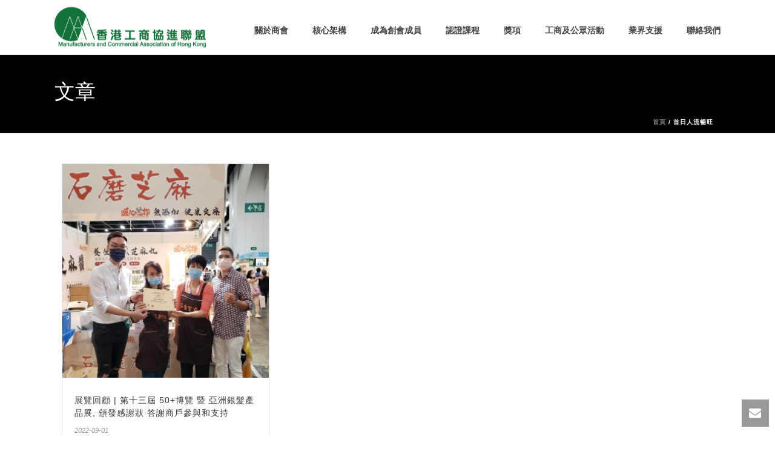

--- FILE ---
content_type: text/html; charset=UTF-8
request_url: https://mcahk.com/tag/%E9%A6%96%E6%97%A5%E4%BA%BA%E6%B5%81%E6%9A%A2%E6%97%BA/
body_size: 16474
content:
<!DOCTYPE html>
<html lang="zh-HK" >
<head>
		<meta charset="UTF-8" /><meta name="viewport" content="width=device-width, initial-scale=1.0, minimum-scale=1.0, maximum-scale=1.0, user-scalable=0" /><meta http-equiv="X-UA-Compatible" content="IE=edge,chrome=1" /><meta name="format-detection" content="telephone=no"><script type="text/javascript">var ajaxurl = "https://mcahk.com/wp-admin/admin-ajax.php";</script><meta name='robots' content='index, follow, max-image-preview:large, max-snippet:-1, max-video-preview:-1' />
	<style>img:is([sizes="auto" i], [sizes^="auto," i]) { contain-intrinsic-size: 3000px 1500px }</style>
	
<!-- Google Tag Manager for WordPress by gtm4wp.com -->
<script data-cfasync="false" data-pagespeed-no-defer>
	var gtm4wp_datalayer_name = "dataLayer";
	var dataLayer = dataLayer || [];
</script>
<!-- End Google Tag Manager for WordPress by gtm4wp.com -->
		<style id="critical-path-css" type="text/css">
			body,html{width:100%;height:100%;margin:0;padding:0}.page-preloader{top:0;left:0;z-index:999;position:fixed;height:100%;width:100%;text-align:center}.preloader-preview-area{animation-delay:-.2s;top:50%;-ms-transform:translateY(100%);transform:translateY(100%);margin-top:10px;max-height:calc(50% - 20px);opacity:1;width:100%;text-align:center;position:absolute}.preloader-logo{max-width:90%;top:50%;-ms-transform:translateY(-100%);transform:translateY(-100%);margin:-10px auto 0 auto;max-height:calc(50% - 20px);opacity:1;position:relative}.ball-pulse>div{width:15px;height:15px;border-radius:100%;margin:2px;animation-fill-mode:both;display:inline-block;animation:ball-pulse .75s infinite cubic-bezier(.2,.68,.18,1.08)}.ball-pulse>div:nth-child(1){animation-delay:-.36s}.ball-pulse>div:nth-child(2){animation-delay:-.24s}.ball-pulse>div:nth-child(3){animation-delay:-.12s}@keyframes ball-pulse{0%{transform:scale(1);opacity:1}45%{transform:scale(.1);opacity:.7}80%{transform:scale(1);opacity:1}}.ball-clip-rotate-pulse{position:relative;-ms-transform:translateY(-15px) translateX(-10px);transform:translateY(-15px) translateX(-10px);display:inline-block}.ball-clip-rotate-pulse>div{animation-fill-mode:both;position:absolute;top:0;left:0;border-radius:100%}.ball-clip-rotate-pulse>div:first-child{height:36px;width:36px;top:7px;left:-7px;animation:ball-clip-rotate-pulse-scale 1s 0s cubic-bezier(.09,.57,.49,.9) infinite}.ball-clip-rotate-pulse>div:last-child{position:absolute;width:50px;height:50px;left:-16px;top:-2px;background:0 0;border:2px solid;animation:ball-clip-rotate-pulse-rotate 1s 0s cubic-bezier(.09,.57,.49,.9) infinite;animation-duration:1s}@keyframes ball-clip-rotate-pulse-rotate{0%{transform:rotate(0) scale(1)}50%{transform:rotate(180deg) scale(.6)}100%{transform:rotate(360deg) scale(1)}}@keyframes ball-clip-rotate-pulse-scale{30%{transform:scale(.3)}100%{transform:scale(1)}}@keyframes square-spin{25%{transform:perspective(100px) rotateX(180deg) rotateY(0)}50%{transform:perspective(100px) rotateX(180deg) rotateY(180deg)}75%{transform:perspective(100px) rotateX(0) rotateY(180deg)}100%{transform:perspective(100px) rotateX(0) rotateY(0)}}.square-spin{display:inline-block}.square-spin>div{animation-fill-mode:both;width:50px;height:50px;animation:square-spin 3s 0s cubic-bezier(.09,.57,.49,.9) infinite}.cube-transition{position:relative;-ms-transform:translate(-25px,-25px);transform:translate(-25px,-25px);display:inline-block}.cube-transition>div{animation-fill-mode:both;width:15px;height:15px;position:absolute;top:-5px;left:-5px;animation:cube-transition 1.6s 0s infinite ease-in-out}.cube-transition>div:last-child{animation-delay:-.8s}@keyframes cube-transition{25%{transform:translateX(50px) scale(.5) rotate(-90deg)}50%{transform:translate(50px,50px) rotate(-180deg)}75%{transform:translateY(50px) scale(.5) rotate(-270deg)}100%{transform:rotate(-360deg)}}.ball-scale>div{border-radius:100%;margin:2px;animation-fill-mode:both;display:inline-block;height:60px;width:60px;animation:ball-scale 1s 0s ease-in-out infinite}@keyframes ball-scale{0%{transform:scale(0)}100%{transform:scale(1);opacity:0}}.line-scale>div{animation-fill-mode:both;display:inline-block;width:5px;height:50px;border-radius:2px;margin:2px}.line-scale>div:nth-child(1){animation:line-scale 1s -.5s infinite cubic-bezier(.2,.68,.18,1.08)}.line-scale>div:nth-child(2){animation:line-scale 1s -.4s infinite cubic-bezier(.2,.68,.18,1.08)}.line-scale>div:nth-child(3){animation:line-scale 1s -.3s infinite cubic-bezier(.2,.68,.18,1.08)}.line-scale>div:nth-child(4){animation:line-scale 1s -.2s infinite cubic-bezier(.2,.68,.18,1.08)}.line-scale>div:nth-child(5){animation:line-scale 1s -.1s infinite cubic-bezier(.2,.68,.18,1.08)}@keyframes line-scale{0%{transform:scaley(1)}50%{transform:scaley(.4)}100%{transform:scaley(1)}}.ball-scale-multiple{position:relative;-ms-transform:translateY(30px);transform:translateY(30px);display:inline-block}.ball-scale-multiple>div{border-radius:100%;animation-fill-mode:both;margin:2px;position:absolute;left:-30px;top:0;opacity:0;margin:0;width:50px;height:50px;animation:ball-scale-multiple 1s 0s linear infinite}.ball-scale-multiple>div:nth-child(2){animation-delay:-.2s}.ball-scale-multiple>div:nth-child(3){animation-delay:-.2s}@keyframes ball-scale-multiple{0%{transform:scale(0);opacity:0}5%{opacity:1}100%{transform:scale(1);opacity:0}}.ball-pulse-sync{display:inline-block}.ball-pulse-sync>div{width:15px;height:15px;border-radius:100%;margin:2px;animation-fill-mode:both;display:inline-block}.ball-pulse-sync>div:nth-child(1){animation:ball-pulse-sync .6s -.21s infinite ease-in-out}.ball-pulse-sync>div:nth-child(2){animation:ball-pulse-sync .6s -.14s infinite ease-in-out}.ball-pulse-sync>div:nth-child(3){animation:ball-pulse-sync .6s -70ms infinite ease-in-out}@keyframes ball-pulse-sync{33%{transform:translateY(10px)}66%{transform:translateY(-10px)}100%{transform:translateY(0)}}.transparent-circle{display:inline-block;border-top:.5em solid rgba(255,255,255,.2);border-right:.5em solid rgba(255,255,255,.2);border-bottom:.5em solid rgba(255,255,255,.2);border-left:.5em solid #fff;transform:translateZ(0);animation:transparent-circle 1.1s infinite linear;width:50px;height:50px;border-radius:50%}.transparent-circle:after{border-radius:50%;width:10em;height:10em}@keyframes transparent-circle{0%{transform:rotate(0)}100%{transform:rotate(360deg)}}.ball-spin-fade-loader{position:relative;top:-10px;left:-10px;display:inline-block}.ball-spin-fade-loader>div{width:15px;height:15px;border-radius:100%;margin:2px;animation-fill-mode:both;position:absolute;animation:ball-spin-fade-loader 1s infinite linear}.ball-spin-fade-loader>div:nth-child(1){top:25px;left:0;animation-delay:-.84s;-webkit-animation-delay:-.84s}.ball-spin-fade-loader>div:nth-child(2){top:17.05px;left:17.05px;animation-delay:-.72s;-webkit-animation-delay:-.72s}.ball-spin-fade-loader>div:nth-child(3){top:0;left:25px;animation-delay:-.6s;-webkit-animation-delay:-.6s}.ball-spin-fade-loader>div:nth-child(4){top:-17.05px;left:17.05px;animation-delay:-.48s;-webkit-animation-delay:-.48s}.ball-spin-fade-loader>div:nth-child(5){top:-25px;left:0;animation-delay:-.36s;-webkit-animation-delay:-.36s}.ball-spin-fade-loader>div:nth-child(6){top:-17.05px;left:-17.05px;animation-delay:-.24s;-webkit-animation-delay:-.24s}.ball-spin-fade-loader>div:nth-child(7){top:0;left:-25px;animation-delay:-.12s;-webkit-animation-delay:-.12s}.ball-spin-fade-loader>div:nth-child(8){top:17.05px;left:-17.05px;animation-delay:0s;-webkit-animation-delay:0s}@keyframes ball-spin-fade-loader{50%{opacity:.3;transform:scale(.4)}100%{opacity:1;transform:scale(1)}}		</style>

		
	<!-- This site is optimized with the Yoast SEO plugin v22.3 - https://yoast.com/wordpress/plugins/seo/ -->
	<title>首日人流暢旺 彙整 - 香港工商協進聯盟</title>
	<link rel="canonical" href="https://mcahk.com/tag/首日人流暢旺/" />
	<meta property="og:locale" content="zh_HK" />
	<meta property="og:type" content="article" />
	<meta property="og:title" content="首日人流暢旺 彙整 - 香港工商協進聯盟" />
	<meta property="og:url" content="https://mcahk.com/tag/首日人流暢旺/" />
	<meta property="og:site_name" content="香港工商協進聯盟" />
	<meta name="twitter:card" content="summary_large_image" />
	<script type="application/ld+json" class="yoast-schema-graph">{"@context":"https://schema.org","@graph":[{"@type":"CollectionPage","@id":"https://mcahk.com/tag/%e9%a6%96%e6%97%a5%e4%ba%ba%e6%b5%81%e6%9a%a2%e6%97%ba/","url":"https://mcahk.com/tag/%e9%a6%96%e6%97%a5%e4%ba%ba%e6%b5%81%e6%9a%a2%e6%97%ba/","name":"首日人流暢旺 彙整 - 香港工商協進聯盟","isPartOf":{"@id":"https://mcahk.com/#website"},"primaryImageOfPage":{"@id":"https://mcahk.com/tag/%e9%a6%96%e6%97%a5%e4%ba%ba%e6%b5%81%e6%9a%a2%e6%97%ba/#primaryimage"},"image":{"@id":"https://mcahk.com/tag/%e9%a6%96%e6%97%a5%e4%ba%ba%e6%b5%81%e6%9a%a2%e6%97%ba/#primaryimage"},"thumbnailUrl":"https://mcahk.com/wp-content/uploads/2022/09/20220903_132935-2-scaled-e1662441070574.jpg","breadcrumb":{"@id":"https://mcahk.com/tag/%e9%a6%96%e6%97%a5%e4%ba%ba%e6%b5%81%e6%9a%a2%e6%97%ba/#breadcrumb"},"inLanguage":"zh-HK"},{"@type":"ImageObject","inLanguage":"zh-HK","@id":"https://mcahk.com/tag/%e9%a6%96%e6%97%a5%e4%ba%ba%e6%b5%81%e6%9a%a2%e6%97%ba/#primaryimage","url":"https://mcahk.com/wp-content/uploads/2022/09/20220903_132935-2-scaled-e1662441070574.jpg","contentUrl":"https://mcahk.com/wp-content/uploads/2022/09/20220903_132935-2-scaled-e1662441070574.jpg","width":1920,"height":2400},{"@type":"BreadcrumbList","@id":"https://mcahk.com/tag/%e9%a6%96%e6%97%a5%e4%ba%ba%e6%b5%81%e6%9a%a2%e6%97%ba/#breadcrumb","itemListElement":[{"@type":"ListItem","position":1,"name":"首頁","item":"https://mcahk.com/"},{"@type":"ListItem","position":2,"name":"首日人流暢旺"}]},{"@type":"WebSite","@id":"https://mcahk.com/#website","url":"https://mcahk.com/","name":"香港工商協進聯盟","description":"Manufacturers and Commercial Association of Hong Kong","potentialAction":[{"@type":"SearchAction","target":{"@type":"EntryPoint","urlTemplate":"https://mcahk.com/?s={search_term_string}"},"query-input":"required name=search_term_string"}],"inLanguage":"zh-HK"}]}</script>
	<!-- / Yoast SEO plugin. -->


<link rel='dns-prefetch' href='//fonts.googleapis.com' />
<link rel="alternate" type="application/rss+xml" title="訂閱《香港工商協進聯盟》&raquo; 資訊提供" href="https://mcahk.com/feed/" />
<link rel="alternate" type="application/rss+xml" title="訂閱《香港工商協進聯盟》&raquo; 留言的資訊提供" href="https://mcahk.com/comments/feed/" />

<link rel="shortcut icon" href="https://mcahk.com/wp-content/uploads/2020/08/mcahk-logo_square-150.png"  />
<link rel="alternate" type="application/rss+xml" title="訂閱《香港工商協進聯盟》&raquo; 標籤〈首日人流暢旺〉的資訊提供" href="https://mcahk.com/tag/%e9%a6%96%e6%97%a5%e4%ba%ba%e6%b5%81%e6%9a%a2%e6%97%ba/feed/" />
<script type="text/javascript">window.abb = {};php = {};window.PHP = {};PHP.ajax = "https://mcahk.com/wp-admin/admin-ajax.php";PHP.wp_p_id = "";var mk_header_parallax, mk_banner_parallax, mk_page_parallax, mk_footer_parallax, mk_body_parallax;var mk_images_dir = "https://mcahk.com/wp-content/themes/jupiter/assets/images",mk_theme_js_path = "https://mcahk.com/wp-content/themes/jupiter/assets/js",mk_theme_dir = "https://mcahk.com/wp-content/themes/jupiter",mk_captcha_placeholder = "Enter Captcha",mk_captcha_invalid_txt = "Invalid. Try again.",mk_captcha_correct_txt = "Captcha correct.",mk_responsive_nav_width = 1140,mk_vertical_header_back = "Back",mk_vertical_header_anim = "1",mk_check_rtl = true,mk_grid_width = 1140,mk_ajax_search_option = "disable",mk_preloader_bg_color = "#0a0a0a",mk_accent_color = "#257138",mk_go_to_top =  "true",mk_smooth_scroll =  "true",mk_preloader_bar_color = "#257138",mk_preloader_logo = "https://mcahk.com/wp-content/uploads/2020/08/mcahk-logo_square-150.png";mk_typekit_id   = "",mk_google_fonts = [],mk_global_lazyload = true;</script><link rel='stylesheet' id='layerslider-css' href='https://mcahk.com/wp-content/plugins/layerslider/static/layerslider/css/layerslider.css?ver=6.9.2' type='text/css' media='all' />
<link rel='stylesheet' id='ls-google-fonts-css' href='https://fonts.googleapis.com/css?family=Roboto+Slab:100,300,regular,700%7CRoboto:regular&#038;subset=latin%2Clatin-ext' type='text/css' media='all' />
<link rel='stylesheet' id='wp-block-library-css' href='https://mcahk.com/wp-includes/css/dist/block-library/style.min.css?ver=6.8.3' type='text/css' media='all' />
<style id='wp-block-library-theme-inline-css' type='text/css'>
.wp-block-audio :where(figcaption){color:#555;font-size:13px;text-align:center}.is-dark-theme .wp-block-audio :where(figcaption){color:#ffffffa6}.wp-block-audio{margin:0 0 1em}.wp-block-code{border:1px solid #ccc;border-radius:4px;font-family:Menlo,Consolas,monaco,monospace;padding:.8em 1em}.wp-block-embed :where(figcaption){color:#555;font-size:13px;text-align:center}.is-dark-theme .wp-block-embed :where(figcaption){color:#ffffffa6}.wp-block-embed{margin:0 0 1em}.blocks-gallery-caption{color:#555;font-size:13px;text-align:center}.is-dark-theme .blocks-gallery-caption{color:#ffffffa6}:root :where(.wp-block-image figcaption){color:#555;font-size:13px;text-align:center}.is-dark-theme :root :where(.wp-block-image figcaption){color:#ffffffa6}.wp-block-image{margin:0 0 1em}.wp-block-pullquote{border-bottom:4px solid;border-top:4px solid;color:currentColor;margin-bottom:1.75em}.wp-block-pullquote cite,.wp-block-pullquote footer,.wp-block-pullquote__citation{color:currentColor;font-size:.8125em;font-style:normal;text-transform:uppercase}.wp-block-quote{border-left:.25em solid;margin:0 0 1.75em;padding-left:1em}.wp-block-quote cite,.wp-block-quote footer{color:currentColor;font-size:.8125em;font-style:normal;position:relative}.wp-block-quote:where(.has-text-align-right){border-left:none;border-right:.25em solid;padding-left:0;padding-right:1em}.wp-block-quote:where(.has-text-align-center){border:none;padding-left:0}.wp-block-quote.is-large,.wp-block-quote.is-style-large,.wp-block-quote:where(.is-style-plain){border:none}.wp-block-search .wp-block-search__label{font-weight:700}.wp-block-search__button{border:1px solid #ccc;padding:.375em .625em}:where(.wp-block-group.has-background){padding:1.25em 2.375em}.wp-block-separator.has-css-opacity{opacity:.4}.wp-block-separator{border:none;border-bottom:2px solid;margin-left:auto;margin-right:auto}.wp-block-separator.has-alpha-channel-opacity{opacity:1}.wp-block-separator:not(.is-style-wide):not(.is-style-dots){width:100px}.wp-block-separator.has-background:not(.is-style-dots){border-bottom:none;height:1px}.wp-block-separator.has-background:not(.is-style-wide):not(.is-style-dots){height:2px}.wp-block-table{margin:0 0 1em}.wp-block-table td,.wp-block-table th{word-break:normal}.wp-block-table :where(figcaption){color:#555;font-size:13px;text-align:center}.is-dark-theme .wp-block-table :where(figcaption){color:#ffffffa6}.wp-block-video :where(figcaption){color:#555;font-size:13px;text-align:center}.is-dark-theme .wp-block-video :where(figcaption){color:#ffffffa6}.wp-block-video{margin:0 0 1em}:root :where(.wp-block-template-part.has-background){margin-bottom:0;margin-top:0;padding:1.25em 2.375em}
</style>
<style id='classic-theme-styles-inline-css' type='text/css'>
/*! This file is auto-generated */
.wp-block-button__link{color:#fff;background-color:#32373c;border-radius:9999px;box-shadow:none;text-decoration:none;padding:calc(.667em + 2px) calc(1.333em + 2px);font-size:1.125em}.wp-block-file__button{background:#32373c;color:#fff;text-decoration:none}
</style>
<style id='global-styles-inline-css' type='text/css'>
:root{--wp--preset--aspect-ratio--square: 1;--wp--preset--aspect-ratio--4-3: 4/3;--wp--preset--aspect-ratio--3-4: 3/4;--wp--preset--aspect-ratio--3-2: 3/2;--wp--preset--aspect-ratio--2-3: 2/3;--wp--preset--aspect-ratio--16-9: 16/9;--wp--preset--aspect-ratio--9-16: 9/16;--wp--preset--color--black: #000000;--wp--preset--color--cyan-bluish-gray: #abb8c3;--wp--preset--color--white: #ffffff;--wp--preset--color--pale-pink: #f78da7;--wp--preset--color--vivid-red: #cf2e2e;--wp--preset--color--luminous-vivid-orange: #ff6900;--wp--preset--color--luminous-vivid-amber: #fcb900;--wp--preset--color--light-green-cyan: #7bdcb5;--wp--preset--color--vivid-green-cyan: #00d084;--wp--preset--color--pale-cyan-blue: #8ed1fc;--wp--preset--color--vivid-cyan-blue: #0693e3;--wp--preset--color--vivid-purple: #9b51e0;--wp--preset--gradient--vivid-cyan-blue-to-vivid-purple: linear-gradient(135deg,rgba(6,147,227,1) 0%,rgb(155,81,224) 100%);--wp--preset--gradient--light-green-cyan-to-vivid-green-cyan: linear-gradient(135deg,rgb(122,220,180) 0%,rgb(0,208,130) 100%);--wp--preset--gradient--luminous-vivid-amber-to-luminous-vivid-orange: linear-gradient(135deg,rgba(252,185,0,1) 0%,rgba(255,105,0,1) 100%);--wp--preset--gradient--luminous-vivid-orange-to-vivid-red: linear-gradient(135deg,rgba(255,105,0,1) 0%,rgb(207,46,46) 100%);--wp--preset--gradient--very-light-gray-to-cyan-bluish-gray: linear-gradient(135deg,rgb(238,238,238) 0%,rgb(169,184,195) 100%);--wp--preset--gradient--cool-to-warm-spectrum: linear-gradient(135deg,rgb(74,234,220) 0%,rgb(151,120,209) 20%,rgb(207,42,186) 40%,rgb(238,44,130) 60%,rgb(251,105,98) 80%,rgb(254,248,76) 100%);--wp--preset--gradient--blush-light-purple: linear-gradient(135deg,rgb(255,206,236) 0%,rgb(152,150,240) 100%);--wp--preset--gradient--blush-bordeaux: linear-gradient(135deg,rgb(254,205,165) 0%,rgb(254,45,45) 50%,rgb(107,0,62) 100%);--wp--preset--gradient--luminous-dusk: linear-gradient(135deg,rgb(255,203,112) 0%,rgb(199,81,192) 50%,rgb(65,88,208) 100%);--wp--preset--gradient--pale-ocean: linear-gradient(135deg,rgb(255,245,203) 0%,rgb(182,227,212) 50%,rgb(51,167,181) 100%);--wp--preset--gradient--electric-grass: linear-gradient(135deg,rgb(202,248,128) 0%,rgb(113,206,126) 100%);--wp--preset--gradient--midnight: linear-gradient(135deg,rgb(2,3,129) 0%,rgb(40,116,252) 100%);--wp--preset--font-size--small: 13px;--wp--preset--font-size--medium: 20px;--wp--preset--font-size--large: 36px;--wp--preset--font-size--x-large: 42px;--wp--preset--spacing--20: 0.44rem;--wp--preset--spacing--30: 0.67rem;--wp--preset--spacing--40: 1rem;--wp--preset--spacing--50: 1.5rem;--wp--preset--spacing--60: 2.25rem;--wp--preset--spacing--70: 3.38rem;--wp--preset--spacing--80: 5.06rem;--wp--preset--shadow--natural: 6px 6px 9px rgba(0, 0, 0, 0.2);--wp--preset--shadow--deep: 12px 12px 50px rgba(0, 0, 0, 0.4);--wp--preset--shadow--sharp: 6px 6px 0px rgba(0, 0, 0, 0.2);--wp--preset--shadow--outlined: 6px 6px 0px -3px rgba(255, 255, 255, 1), 6px 6px rgba(0, 0, 0, 1);--wp--preset--shadow--crisp: 6px 6px 0px rgba(0, 0, 0, 1);}:where(.is-layout-flex){gap: 0.5em;}:where(.is-layout-grid){gap: 0.5em;}body .is-layout-flex{display: flex;}.is-layout-flex{flex-wrap: wrap;align-items: center;}.is-layout-flex > :is(*, div){margin: 0;}body .is-layout-grid{display: grid;}.is-layout-grid > :is(*, div){margin: 0;}:where(.wp-block-columns.is-layout-flex){gap: 2em;}:where(.wp-block-columns.is-layout-grid){gap: 2em;}:where(.wp-block-post-template.is-layout-flex){gap: 1.25em;}:where(.wp-block-post-template.is-layout-grid){gap: 1.25em;}.has-black-color{color: var(--wp--preset--color--black) !important;}.has-cyan-bluish-gray-color{color: var(--wp--preset--color--cyan-bluish-gray) !important;}.has-white-color{color: var(--wp--preset--color--white) !important;}.has-pale-pink-color{color: var(--wp--preset--color--pale-pink) !important;}.has-vivid-red-color{color: var(--wp--preset--color--vivid-red) !important;}.has-luminous-vivid-orange-color{color: var(--wp--preset--color--luminous-vivid-orange) !important;}.has-luminous-vivid-amber-color{color: var(--wp--preset--color--luminous-vivid-amber) !important;}.has-light-green-cyan-color{color: var(--wp--preset--color--light-green-cyan) !important;}.has-vivid-green-cyan-color{color: var(--wp--preset--color--vivid-green-cyan) !important;}.has-pale-cyan-blue-color{color: var(--wp--preset--color--pale-cyan-blue) !important;}.has-vivid-cyan-blue-color{color: var(--wp--preset--color--vivid-cyan-blue) !important;}.has-vivid-purple-color{color: var(--wp--preset--color--vivid-purple) !important;}.has-black-background-color{background-color: var(--wp--preset--color--black) !important;}.has-cyan-bluish-gray-background-color{background-color: var(--wp--preset--color--cyan-bluish-gray) !important;}.has-white-background-color{background-color: var(--wp--preset--color--white) !important;}.has-pale-pink-background-color{background-color: var(--wp--preset--color--pale-pink) !important;}.has-vivid-red-background-color{background-color: var(--wp--preset--color--vivid-red) !important;}.has-luminous-vivid-orange-background-color{background-color: var(--wp--preset--color--luminous-vivid-orange) !important;}.has-luminous-vivid-amber-background-color{background-color: var(--wp--preset--color--luminous-vivid-amber) !important;}.has-light-green-cyan-background-color{background-color: var(--wp--preset--color--light-green-cyan) !important;}.has-vivid-green-cyan-background-color{background-color: var(--wp--preset--color--vivid-green-cyan) !important;}.has-pale-cyan-blue-background-color{background-color: var(--wp--preset--color--pale-cyan-blue) !important;}.has-vivid-cyan-blue-background-color{background-color: var(--wp--preset--color--vivid-cyan-blue) !important;}.has-vivid-purple-background-color{background-color: var(--wp--preset--color--vivid-purple) !important;}.has-black-border-color{border-color: var(--wp--preset--color--black) !important;}.has-cyan-bluish-gray-border-color{border-color: var(--wp--preset--color--cyan-bluish-gray) !important;}.has-white-border-color{border-color: var(--wp--preset--color--white) !important;}.has-pale-pink-border-color{border-color: var(--wp--preset--color--pale-pink) !important;}.has-vivid-red-border-color{border-color: var(--wp--preset--color--vivid-red) !important;}.has-luminous-vivid-orange-border-color{border-color: var(--wp--preset--color--luminous-vivid-orange) !important;}.has-luminous-vivid-amber-border-color{border-color: var(--wp--preset--color--luminous-vivid-amber) !important;}.has-light-green-cyan-border-color{border-color: var(--wp--preset--color--light-green-cyan) !important;}.has-vivid-green-cyan-border-color{border-color: var(--wp--preset--color--vivid-green-cyan) !important;}.has-pale-cyan-blue-border-color{border-color: var(--wp--preset--color--pale-cyan-blue) !important;}.has-vivid-cyan-blue-border-color{border-color: var(--wp--preset--color--vivid-cyan-blue) !important;}.has-vivid-purple-border-color{border-color: var(--wp--preset--color--vivid-purple) !important;}.has-vivid-cyan-blue-to-vivid-purple-gradient-background{background: var(--wp--preset--gradient--vivid-cyan-blue-to-vivid-purple) !important;}.has-light-green-cyan-to-vivid-green-cyan-gradient-background{background: var(--wp--preset--gradient--light-green-cyan-to-vivid-green-cyan) !important;}.has-luminous-vivid-amber-to-luminous-vivid-orange-gradient-background{background: var(--wp--preset--gradient--luminous-vivid-amber-to-luminous-vivid-orange) !important;}.has-luminous-vivid-orange-to-vivid-red-gradient-background{background: var(--wp--preset--gradient--luminous-vivid-orange-to-vivid-red) !important;}.has-very-light-gray-to-cyan-bluish-gray-gradient-background{background: var(--wp--preset--gradient--very-light-gray-to-cyan-bluish-gray) !important;}.has-cool-to-warm-spectrum-gradient-background{background: var(--wp--preset--gradient--cool-to-warm-spectrum) !important;}.has-blush-light-purple-gradient-background{background: var(--wp--preset--gradient--blush-light-purple) !important;}.has-blush-bordeaux-gradient-background{background: var(--wp--preset--gradient--blush-bordeaux) !important;}.has-luminous-dusk-gradient-background{background: var(--wp--preset--gradient--luminous-dusk) !important;}.has-pale-ocean-gradient-background{background: var(--wp--preset--gradient--pale-ocean) !important;}.has-electric-grass-gradient-background{background: var(--wp--preset--gradient--electric-grass) !important;}.has-midnight-gradient-background{background: var(--wp--preset--gradient--midnight) !important;}.has-small-font-size{font-size: var(--wp--preset--font-size--small) !important;}.has-medium-font-size{font-size: var(--wp--preset--font-size--medium) !important;}.has-large-font-size{font-size: var(--wp--preset--font-size--large) !important;}.has-x-large-font-size{font-size: var(--wp--preset--font-size--x-large) !important;}
:where(.wp-block-post-template.is-layout-flex){gap: 1.25em;}:where(.wp-block-post-template.is-layout-grid){gap: 1.25em;}
:where(.wp-block-columns.is-layout-flex){gap: 2em;}:where(.wp-block-columns.is-layout-grid){gap: 2em;}
:root :where(.wp-block-pullquote){font-size: 1.5em;line-height: 1.6;}
</style>
<link rel='stylesheet' id='theme-styles-css' href='https://mcahk.com/wp-content/themes/jupiter/assets/stylesheet/min/full-styles.6.5.4.css?ver=1615191664' type='text/css' media='all' />
<style id='theme-styles-inline-css' type='text/css'>

			#wpadminbar {
				-webkit-backface-visibility: hidden;
				backface-visibility: hidden;
				-webkit-perspective: 1000;
				-ms-perspective: 1000;
				perspective: 1000;
				-webkit-transform: translateZ(0px);
				-ms-transform: translateZ(0px);
				transform: translateZ(0px);
			}
			@media screen and (max-width: 600px) {
				#wpadminbar {
					position: fixed !important;
				}
			}
		
body { background-color:#fff; } .hb-custom-header #mk-page-introduce, .mk-header { background-color:#000000;background-size:cover;-webkit-background-size:cover;-moz-background-size:cover; } .hb-custom-header > div, .mk-header-bg { background-color:#fff; } .mk-classic-nav-bg { background-color:#fff; } .master-holder-bg { background-color:#fff; } #mk-footer { background-color:#3a3a3a; } #mk-boxed-layout { -webkit-box-shadow:0 0 0px rgba(0, 0, 0, 0); -moz-box-shadow:0 0 0px rgba(0, 0, 0, 0); box-shadow:0 0 0px rgba(0, 0, 0, 0); } .mk-news-tab .mk-tabs-tabs .is-active a, .mk-fancy-title.pattern-style span, .mk-fancy-title.pattern-style.color-gradient span:after, .page-bg-color { background-color:#fff; } .page-title { font-size:34px; color:#ffffff; text-transform:capitalize; font-weight:inherit; letter-spacing:0px; } .page-subtitle { font-size:14px; line-height:100%; color:#ffffff; font-size:14px; text-transform:capitalize; } .mk-header.sticky-style-fixed.a-sticky .mk-header-holder{ border-bottom:1px solid #e5e5e5; } .header-style-1 .mk-header-padding-wrapper, .header-style-2 .mk-header-padding-wrapper, .header-style-3 .mk-header-padding-wrapper { padding-top:91px; } .mk-process-steps[max-width~="950px"] ul::before { display:none !important; } .mk-process-steps[max-width~="950px"] li { margin-bottom:30px !important; width:100% !important; text-align:center; } .mk-event-countdown-ul[max-width~="750px"] li { width:90%; display:block; margin:0 auto 15px; } .compose-mode .vc_element-name .vc_btn-content { height:auto !important; } body { font-family:HelveticaNeue-Light, Helvetica Neue Light, Helvetica Neue, Helvetica, Arial, "Lucida Grande", sans-serif } @font-face { font-family:'star'; src:url('https://mcahk.com/wp-content/themes/jupiter/assets/stylesheet/fonts/star/font.eot'); src:url('https://mcahk.com/wp-content/themes/jupiter/assets/stylesheet/fonts/star/font.eot?#iefix') format('embedded-opentype'), url('https://mcahk.com/wp-content/themes/jupiter/assets/stylesheet/fonts/star/font.woff') format('woff'), url('https://mcahk.com/wp-content/themes/jupiter/assets/stylesheet/fonts/star/font.ttf') format('truetype'), url('https://mcahk.com/wp-content/themes/jupiter/assets/stylesheet/fonts/star/font.svg#star') format('svg'); font-weight:normal; font-style:normal; } @font-face { font-family:'WooCommerce'; src:url('https://mcahk.com/wp-content/themes/jupiter/assets/stylesheet/fonts/woocommerce/font.eot'); src:url('https://mcahk.com/wp-content/themes/jupiter/assets/stylesheet/fonts/woocommerce/font.eot?#iefix') format('embedded-opentype'), url('https://mcahk.com/wp-content/themes/jupiter/assets/stylesheet/fonts/woocommerce/font.woff') format('woff'), url('https://mcahk.com/wp-content/themes/jupiter/assets/stylesheet/fonts/woocommerce/font.ttf') format('truetype'), url('https://mcahk.com/wp-content/themes/jupiter/assets/stylesheet/fonts/woocommerce/font.svg#WooCommerce') format('svg'); font-weight:normal; font-style:normal; }.cmk-center-all {text-align:center;} .single-post section#mk-page-introduce { display:none; }
</style>
<link rel='stylesheet' id='mkhb-render-css' href='https://mcahk.com/wp-content/themes/jupiter/header-builder/includes/assets/css/mkhb-render.css?ver=6.5.4' type='text/css' media='all' />
<link rel='stylesheet' id='mkhb-row-css' href='https://mcahk.com/wp-content/themes/jupiter/header-builder/includes/assets/css/mkhb-row.css?ver=6.5.4' type='text/css' media='all' />
<link rel='stylesheet' id='mkhb-column-css' href='https://mcahk.com/wp-content/themes/jupiter/header-builder/includes/assets/css/mkhb-column.css?ver=6.5.4' type='text/css' media='all' />
<link rel='stylesheet' id='theme-options-css' href='https://mcahk.com/wp-content/uploads/mk_assets/theme-options-production-1761792854.css?ver=1761792853' type='text/css' media='all' />
<link rel='stylesheet' id='jupiter-donut-shortcodes-css' href='https://mcahk.com/wp-content/plugins/jupiter-donut/assets/css/shortcodes-styles.min.css?ver=1.0.7' type='text/css' media='all' />
<link rel='stylesheet' id='mk-style-css' href='https://mcahk.com/wp-content/themes/jupiter-child/style.css?ver=6.8.3' type='text/css' media='all' />
<script type="text/javascript" data-noptimize='' data-no-minify='' src="https://mcahk.com/wp-content/themes/jupiter/assets/js/plugins/wp-enqueue/webfontloader.js?ver=6.8.3" id="mk-webfontloader-js"></script>
<script type="text/javascript" id="mk-webfontloader-js-after">
/* <![CDATA[ */
WebFontConfig = {
	timeout: 2000
}

if ( mk_typekit_id.length > 0 ) {
	WebFontConfig.typekit = {
		id: mk_typekit_id
	}
}

if ( mk_google_fonts.length > 0 ) {
	WebFontConfig.google = {
		families:  mk_google_fonts
	}
}

if ( (mk_google_fonts.length > 0 || mk_typekit_id.length > 0) && navigator.userAgent.indexOf("Speed Insights") == -1) {
	WebFont.load( WebFontConfig );
}
		
/* ]]> */
</script>
<script type="text/javascript" id="layerslider-greensock-js-extra">
/* <![CDATA[ */
var LS_Meta = {"v":"6.9.2"};
/* ]]> */
</script>
<script type="text/javascript" src="https://mcahk.com/wp-content/plugins/layerslider/static/layerslider/js/greensock.js?ver=1.19.0" id="layerslider-greensock-js"></script>
<script type="text/javascript" src="https://mcahk.com/wp-includes/js/jquery/jquery.min.js?ver=3.7.1" id="jquery-core-js"></script>
<script type="text/javascript" src="https://mcahk.com/wp-includes/js/jquery/jquery-migrate.min.js?ver=3.4.1" id="jquery-migrate-js"></script>
<script type="text/javascript" src="https://mcahk.com/wp-content/plugins/layerslider/static/layerslider/js/layerslider.kreaturamedia.jquery.js?ver=6.9.2" id="layerslider-js"></script>
<script type="text/javascript" src="https://mcahk.com/wp-content/plugins/layerslider/static/layerslider/js/layerslider.transitions.js?ver=6.9.2" id="layerslider-transitions-js"></script>
<meta name="generator" content="Powered by LayerSlider 6.9.2 - Multi-Purpose, Responsive, Parallax, Mobile-Friendly Slider Plugin for WordPress." />
<!-- LayerSlider updates and docs at: https://layerslider.kreaturamedia.com -->
<link rel="https://api.w.org/" href="https://mcahk.com/wp-json/" /><link rel="alternate" title="JSON" type="application/json" href="https://mcahk.com/wp-json/wp/v2/tags/163" /><link rel="EditURI" type="application/rsd+xml" title="RSD" href="https://mcahk.com/xmlrpc.php?rsd" />
<meta name="generator" content="WordPress 6.8.3" />

<!-- Google Tag Manager for WordPress by gtm4wp.com -->
<!-- GTM Container placement set to footer -->
<script data-cfasync="false" data-pagespeed-no-defer>
	var dataLayer_content = {"pagePostType":"post","pagePostType2":"tag-post"};
	dataLayer.push( dataLayer_content );
</script>
<script data-cfasync="false">
(function(w,d,s,l,i){w[l]=w[l]||[];w[l].push({'gtm.start':
new Date().getTime(),event:'gtm.js'});var f=d.getElementsByTagName(s)[0],
j=d.createElement(s),dl=l!='dataLayer'?'&l='+l:'';j.async=true;j.src=
'//www.googletagmanager.com/gtm.js?id='+i+dl;f.parentNode.insertBefore(j,f);
})(window,document,'script','dataLayer','GTM-TZN8X6Q');
</script>
<!-- End Google Tag Manager for WordPress by gtm4wp.com --><meta itemprop="author" content="admin_mcahk" /><meta itemprop="datePublished" content="2022-09-01" /><meta itemprop="dateModified" content="2022-09-13" /><meta itemprop="publisher" content="香港工商協進聯盟" /><script> var isTest = false; </script><style type="text/css">.recentcomments a{display:inline !important;padding:0 !important;margin:0 !important;}</style><meta name="generator" content="Powered by WPBakery Page Builder - drag and drop page builder for WordPress."/>
<link rel="icon" href="https://mcahk.com/wp-content/uploads/2020/08/mcahk-logo_square-32x32.png" sizes="32x32" />
<link rel="icon" href="https://mcahk.com/wp-content/uploads/2020/08/mcahk-logo_square-192x192.png" sizes="192x192" />
<link rel="apple-touch-icon" href="https://mcahk.com/wp-content/uploads/2020/08/mcahk-logo_square-180x180.png" />
<meta name="msapplication-TileImage" content="https://mcahk.com/wp-content/uploads/2020/08/mcahk-logo_square-270x270.png" />
<meta name="generator" content="Jupiter Child Theme " /><noscript><style> .wpb_animate_when_almost_visible { opacity: 1; }</style></noscript>	</head>

<body data-rsssl=1 class="archive tag tag-163 wp-theme-jupiter wp-child-theme-jupiter-child wpb-js-composer js-comp-ver-6.2.0 vc_responsive" itemscope="itemscope" itemtype="https://schema.org/WebPage"  data-adminbar="">
	<div class="mk-body-loader-overlay page-preloader" style="background-color:#0a0a0a;"><img alt="香港工商協進聯盟" class="preloader-logo" src="https://mcahk.com/wp-content/uploads/2020/08/mcahk-logo_square-150.png" width="150" height="149" > <div class="preloader-preview-area">  <div class="cube-transition">
                            <div style="background-color: #ffffff"></div>
                            <div style="background-color: #ffffff"></div>
                        </div>  </div></div>
	<!-- Target for scroll anchors to achieve native browser bahaviour + possible enhancements like smooth scrolling -->
	<div id="top-of-page"></div>

		<div id="mk-boxed-layout">

			<div id="mk-theme-container" >

				 
    <header data-height='90'
                data-sticky-height='55'
                data-responsive-height='90'
                data-transparent-skin=''
                data-header-style='1'
                data-sticky-style='fixed'
                data-sticky-offset='header' id="mk-header-1" class="mk-header header-style-1 header-align-left  toolbar-false menu-hover-1 sticky-style-fixed mk-background-stretch boxed-header " role="banner" itemscope="itemscope" itemtype="https://schema.org/WPHeader" >
                    <div class="mk-header-holder">
                                                <div class="mk-header-inner add-header-height">

                    <div class="mk-header-bg "></div>

                    
                                                <div class="mk-grid header-grid">
                    
                            <div class="mk-header-nav-container one-row-style menu-hover-style-1" role="navigation" itemscope="itemscope" itemtype="https://schema.org/SiteNavigationElement" >
                                <nav class="mk-main-navigation js-main-nav"><ul id="menu-main-menu" class="main-navigation-ul"><li id="menu-item-6047" class="menu-item menu-item-type-post_type menu-item-object-page menu-item-has-children no-mega-menu"><a class="menu-item-link js-smooth-scroll"  href="https://mcahk.com/about/">關於商會</a>
<ul style="" class="sub-menu ">
	<li id="menu-item-6048" class="menu-item menu-item-type-custom menu-item-object-custom"><a class="menu-item-link js-smooth-scroll"  href="https://mcahk.com/about/#aims">創會宗旨</a></li>
	<li id="menu-item-6049" class="menu-item menu-item-type-custom menu-item-object-custom"><a class="menu-item-link js-smooth-scroll"  href="https://mcahk.com/about/#goals">創會目的</a></li>
	<li id="menu-item-6050" class="menu-item menu-item-type-custom menu-item-object-custom"><a class="menu-item-link js-smooth-scroll"  href="https://mcahk.com/about/#committee">功能委員會介紹</a></li>
	<li id="menu-item-6102" class="menu-item menu-item-type-post_type menu-item-object-page"><a class="menu-item-link js-smooth-scroll"  href="https://mcahk.com/constitution/">會章</a></li>
</ul>
</li>
<li id="menu-item-5884" class="menu-item menu-item-type-post_type menu-item-object-page no-mega-menu"><a class="menu-item-link js-smooth-scroll"  href="https://mcahk.com/organization/">核心架構</a></li>
<li id="menu-item-5901" class="menu-item menu-item-type-post_type menu-item-object-page menu-item-has-children no-mega-menu"><a class="menu-item-link js-smooth-scroll"  href="https://mcahk.com/join/">成為創會成員</a>
<ul style="" class="sub-menu ">
	<li id="menu-item-5903" class="menu-item menu-item-type-custom menu-item-object-custom"><a class="menu-item-link js-smooth-scroll"  href="https://mcahk.com/join/#company">公司會員</a></li>
	<li id="menu-item-5902" class="menu-item menu-item-type-custom menu-item-object-custom"><a class="menu-item-link js-smooth-scroll"  href="https://mcahk.com/join/#individual">個人會員</a></li>
	<li id="menu-item-6015" class="menu-item menu-item-type-custom menu-item-object-custom"><a class="menu-item-link js-smooth-scroll"  href="https://mcahk.com/join/#honour">榮譽職銜</a></li>
	<li id="menu-item-5904" class="menu-item menu-item-type-custom menu-item-object-custom"><a class="menu-item-link js-smooth-scroll"  href="https://mcahk.com/join/#form">創會成員申請表</a></li>
</ul>
</li>
<li id="menu-item-8446" class="menu-item menu-item-type-custom menu-item-object-custom no-mega-menu"><a class="menu-item-link js-smooth-scroll"  href="https://vscc.mcahk.com/">認證課程</a></li>
<li id="menu-item-8016" class="menu-item menu-item-type-post_type menu-item-object-page has-mega-menu"><a class="menu-item-link js-smooth-scroll"  href="https://mcahk.com/hkecc/">獎項</a></li>
<li id="menu-item-5744" class="menu-item menu-item-type-post_type menu-item-object-page has-mega-menu"><a class="menu-item-link js-smooth-scroll"  href="https://mcahk.com/event/">工商及公眾活動</a></li>
<li id="menu-item-7008" class="menu-item menu-item-type-taxonomy menu-item-object-category no-mega-menu"><a class="menu-item-link js-smooth-scroll"  href="https://mcahk.com/category/%e6%a5%ad%e7%95%8c%e6%94%af%e6%8f%b4/">業界支援</a></li>
<li id="menu-item-5989" class="menu-item menu-item-type-post_type menu-item-object-page no-mega-menu"><a class="menu-item-link js-smooth-scroll"  href="https://mcahk.com/contact/">聯絡我們</a></li>
</ul></nav>                            </div>
                            
<div class="mk-nav-responsive-link">
    <div class="mk-css-icon-menu">
        <div class="mk-css-icon-menu-line-1"></div>
        <div class="mk-css-icon-menu-line-2"></div>
        <div class="mk-css-icon-menu-line-3"></div>
    </div>
</div>	<div class=" header-logo fit-logo-img add-header-height logo-is-responsive logo-has-sticky">
		<a href="https://mcahk.com/" title="香港工商協進聯盟">

			<img class="mk-desktop-logo dark-logo "
				title="Manufacturers and Commercial Association of Hong Kong"
				alt="Manufacturers and Commercial Association of Hong Kong"
				src="https://mcahk.com/wp-content/uploads/2020/08/mcahk-logo-250-1.png" />

							<img class="mk-desktop-logo light-logo "
					title="Manufacturers and Commercial Association of Hong Kong"
					alt="Manufacturers and Commercial Association of Hong Kong"
					src="https://mcahk.com/wp-content/uploads/2020/08/mcahk-logo-250-1.png" />
			
							<img class="mk-resposnive-logo "
					title="Manufacturers and Commercial Association of Hong Kong"
					alt="Manufacturers and Commercial Association of Hong Kong"
					src="https://mcahk.com/wp-content/uploads/2020/08/mcahk-logo-250-1.png" />
			
							<img class="mk-sticky-logo "
					title="Manufacturers and Commercial Association of Hong Kong"
					alt="Manufacturers and Commercial Association of Hong Kong"
					src="https://mcahk.com/wp-content/uploads/2020/08/mcahk-logo-250-1.png" />
					</a>
	</div>

                                            </div>
                    
                    <div class="mk-header-right">
                                            </div>

                </div>
                
<div class="mk-responsive-wrap">

	<nav class="menu-main-menu-container"><ul id="menu-main-menu-1" class="mk-responsive-nav"><li id="responsive-menu-item-6047" class="menu-item menu-item-type-post_type menu-item-object-page menu-item-has-children"><a class="menu-item-link js-smooth-scroll"  href="https://mcahk.com/about/">關於商會</a><span class="mk-nav-arrow mk-nav-sub-closed"><svg  class="mk-svg-icon" data-name="mk-moon-arrow-down" data-cacheid="icon-696ecc016ed10" style=" height:16px; width: 16px; "  xmlns="http://www.w3.org/2000/svg" viewBox="0 0 512 512"><path d="M512 192l-96-96-160 160-160-160-96 96 256 255.999z"/></svg></span>
<ul class="sub-menu ">
	<li id="responsive-menu-item-6048" class="menu-item menu-item-type-custom menu-item-object-custom"><a class="menu-item-link js-smooth-scroll"  href="https://mcahk.com/about/#aims">創會宗旨</a></li>
	<li id="responsive-menu-item-6049" class="menu-item menu-item-type-custom menu-item-object-custom"><a class="menu-item-link js-smooth-scroll"  href="https://mcahk.com/about/#goals">創會目的</a></li>
	<li id="responsive-menu-item-6050" class="menu-item menu-item-type-custom menu-item-object-custom"><a class="menu-item-link js-smooth-scroll"  href="https://mcahk.com/about/#committee">功能委員會介紹</a></li>
	<li id="responsive-menu-item-6102" class="menu-item menu-item-type-post_type menu-item-object-page"><a class="menu-item-link js-smooth-scroll"  href="https://mcahk.com/constitution/">會章</a></li>
</ul>
</li>
<li id="responsive-menu-item-5884" class="menu-item menu-item-type-post_type menu-item-object-page"><a class="menu-item-link js-smooth-scroll"  href="https://mcahk.com/organization/">核心架構</a></li>
<li id="responsive-menu-item-5901" class="menu-item menu-item-type-post_type menu-item-object-page menu-item-has-children"><a class="menu-item-link js-smooth-scroll"  href="https://mcahk.com/join/">成為創會成員</a><span class="mk-nav-arrow mk-nav-sub-closed"><svg  class="mk-svg-icon" data-name="mk-moon-arrow-down" data-cacheid="icon-696ecc016f290" style=" height:16px; width: 16px; "  xmlns="http://www.w3.org/2000/svg" viewBox="0 0 512 512"><path d="M512 192l-96-96-160 160-160-160-96 96 256 255.999z"/></svg></span>
<ul class="sub-menu ">
	<li id="responsive-menu-item-5903" class="menu-item menu-item-type-custom menu-item-object-custom"><a class="menu-item-link js-smooth-scroll"  href="https://mcahk.com/join/#company">公司會員</a></li>
	<li id="responsive-menu-item-5902" class="menu-item menu-item-type-custom menu-item-object-custom"><a class="menu-item-link js-smooth-scroll"  href="https://mcahk.com/join/#individual">個人會員</a></li>
	<li id="responsive-menu-item-6015" class="menu-item menu-item-type-custom menu-item-object-custom"><a class="menu-item-link js-smooth-scroll"  href="https://mcahk.com/join/#honour">榮譽職銜</a></li>
	<li id="responsive-menu-item-5904" class="menu-item menu-item-type-custom menu-item-object-custom"><a class="menu-item-link js-smooth-scroll"  href="https://mcahk.com/join/#form">創會成員申請表</a></li>
</ul>
</li>
<li id="responsive-menu-item-8446" class="menu-item menu-item-type-custom menu-item-object-custom"><a class="menu-item-link js-smooth-scroll"  href="https://vscc.mcahk.com/">認證課程</a></li>
<li id="responsive-menu-item-8016" class="menu-item menu-item-type-post_type menu-item-object-page"><a class="menu-item-link js-smooth-scroll"  href="https://mcahk.com/hkecc/">獎項</a></li>
<li id="responsive-menu-item-5744" class="menu-item menu-item-type-post_type menu-item-object-page"><a class="menu-item-link js-smooth-scroll"  href="https://mcahk.com/event/">工商及公眾活動</a></li>
<li id="responsive-menu-item-7008" class="menu-item menu-item-type-taxonomy menu-item-object-category"><a class="menu-item-link js-smooth-scroll"  href="https://mcahk.com/category/%e6%a5%ad%e7%95%8c%e6%94%af%e6%8f%b4/">業界支援</a></li>
<li id="responsive-menu-item-5989" class="menu-item menu-item-type-post_type menu-item-object-page"><a class="menu-item-link js-smooth-scroll"  href="https://mcahk.com/contact/">聯絡我們</a></li>
</ul></nav>
		

</div>
        
            </div>
        
        <div class="mk-header-padding-wrapper"></div>
 
        <section id="mk-page-introduce" class="intro-left"><div class="mk-grid"><h1 class="page-title mk-drop-shadow">文章</h1><div id="mk-breadcrumbs"><div class="mk-breadcrumbs-inner dark-skin"><span><span><a href="https://mcahk.com/">首頁</a></span> / <span class="breadcrumb_last" aria-current="page">首日人流暢旺</span></span></div></div><div class="clearboth"></div></div></section>        
    </header>

		<div id="theme-page" class="master-holder  clearfix" role="main" itemprop="mainContentOfPage" >
			<div class="master-holder-bg-holder">
				<div id="theme-page-bg" class="master-holder-bg js-el"  ></div>
			</div>
			<div class="mk-main-wrapper-holder">
				<div  class="theme-page-wrapper mk-main-wrapper mk-grid full-layout ">
					<div class="theme-content " itemprop="mainContentOfPage">
							
								

<section id="loop-2" data-query="[base64]" data-loop-atts="[base64]" data-pagination-style="1" data-max-pages="1" data-loop-iterator="10" data-loop-posts="" data-mk-component="Grid" data-grid-config='{"container":"#loop-2", "item":".mk-isotop-item"}' class="js-loop js-el jupiter-donut-clearfix mk-blog-container mk-grid-wrapper   jupiter-donut- mag-one-column mk-blog-container-lazyload" itemscope="itemscope" itemtype="https://schema.org/Blog" >
    
<article id="entry-7070" class="mk-blog-grid-item mk-isotop-item image-post-type three-column">
    <div class="blog-grid-holder">
        <div class="featured-image"><a class="full-cover-link " title="展覽回顧 | 第十三屆 50+博覽 暨 亞洲銀髮產品展, 頒發感謝狀 答謝商戶參與和支持" href="https://mcahk.com/%e5%b1%95%e8%a6%bd%e9%96%8b%e5%b9%95-%e7%ac%ac%e5%8d%81%e4%b8%89%e5%b1%86-50%e5%8d%9a%e8%a6%bd-%e6%9a%a8-%e4%ba%9e%e6%b4%b2%e9%8a%80%e9%ab%ae%e7%94%a2%e5%93%81%e5%b1%95%e9%a6%96%e6%97%a5%e4%ba%ba/">&nbsp;</a><img class="blog-image" alt="展覽回顧 | 第十三屆 50+博覽 暨 亞洲銀髮產品展, 頒發感謝狀 答謝商戶參與和支持" title="展覽回顧 | 第十三屆 50+博覽 暨 亞洲銀髮產品展, 頒發感謝狀 答謝商戶參與和支持" src="https://mcahk.com/wp-content/uploads/bfi_thumb/dummy-transparent-p3wo5punk0lwc5ixmxbm6wkconkcqw4f2bkjjl45kc.png" data-mk-image-src-set='{"default":"https://mcahk.com/wp-content/uploads/bfi_thumb/20220903_132935-2-scaled-e1662441070574-pucl8a8wsgigumyekqbsubh2awb7wtwr0j1sdk52y4.jpg","2x":"https://mcahk.com/wp-content/uploads/bfi_thumb/20220903_132935-2-scaled-e1662441070574-pucl8a90wotojvtc7sanepv4nkd14vetm0f07gcajc.jpg","mobile":"","responsive":"true"}' width="338" height="350" itemprop="image" /><div class="image-hover-overlay"></div><div class="post-type-badge" href="https://mcahk.com/%e5%b1%95%e8%a6%bd%e9%96%8b%e5%b9%95-%e7%ac%ac%e5%8d%81%e4%b8%89%e5%b1%86-50%e5%8d%9a%e8%a6%bd-%e6%9a%a8-%e4%ba%9e%e6%b4%b2%e9%8a%80%e9%ab%ae%e7%94%a2%e5%93%81%e5%b1%95%e9%a6%96%e6%97%a5%e4%ba%ba/"><svg  class="mk-svg-icon" data-name="mk-li-image" data-cacheid="icon-696ecc0172e35" style=" height:48px; width: 48px; "  xmlns="http://www.w3.org/2000/svg" viewBox="0 0 512 512"><path d="M460.038 4.877h-408.076c-25.995 0-47.086 21.083-47.086 47.086v408.075c0 26.002 21.09 47.086 47.086 47.086h408.075c26.01 0 47.086-21.083 47.086-47.086v-408.076c0-26.003-21.075-47.085-47.085-47.085zm-408.076 31.39h408.075c8.66 0 15.695 7.042 15.695 15.695v321.744h-52.696l-55.606-116.112c-2.33-4.874-7.005-8.208-12.385-8.821-5.318-.583-10.667 1.594-14.039 5.817l-35.866 44.993-84.883-138.192c-2.989-4.858-8.476-7.664-14.117-7.457-5.717.268-10.836 3.633-13.35 8.775l-103.384 210.997h-53.139v-321.744c0-8.652 7.05-15.695 15.695-15.695zm72.437 337.378l84.04-171.528 81.665 132.956c2.667 4.361 7.311 7.135 12.415 7.45 5.196.314 10.039-1.894 13.227-5.879l34.196-42.901 38.272 79.902h-263.815zm335.639 102.088h-408.076c-8.645 0-15.695-7.043-15.695-15.695v-54.941h439.466v54.941c0 8.652-7.036 15.695-15.695 15.695zm-94.141-266.819c34.67 0 62.781-28.111 62.781-62.781 0-34.671-28.111-62.781-62.781-62.781-34.671 0-62.781 28.11-62.781 62.781s28.11 62.781 62.781 62.781zm0-94.171c17.304 0 31.39 14.078 31.39 31.39s-14.086 31.39-31.39 31.39c-17.32 0-31.39-14.079-31.39-31.39 0-17.312 14.07-31.39 31.39-31.39z"/></svg></div></div>
        <div class="mk-blog-meta">
            <h3 class="the-title"><a href="https://mcahk.com/%e5%b1%95%e8%a6%bd%e9%96%8b%e5%b9%95-%e7%ac%ac%e5%8d%81%e4%b8%89%e5%b1%86-50%e5%8d%9a%e8%a6%bd-%e6%9a%a8-%e4%ba%9e%e6%b4%b2%e9%8a%80%e9%ab%ae%e7%94%a2%e5%93%81%e5%b1%95%e9%a6%96%e6%97%a5%e4%ba%ba/">展覽回顧 | 第十三屆 50+博覽 暨 亞洲銀髮產品展, 頒發感謝狀 答謝商戶參與和支持</a></h3><div class="mk-blog-meta-wrapper"><time datetime="2022-09-01"><a href="https://mcahk.com/2022/09/">2022-09-01</a></time></div><div class="the-excerpt"><p>展覽回顧 | 第十三屆 50+博覽 暨 亞洲銀髮產品展, 頒發感謝狀 答謝商戶參與和支持 尊敬的主辦機構及各5 [&hellip;]</p></div>        </div>


        <div class="blog-grid-footer">
            <a class="mk-readmore" href="https://mcahk.com/%e5%b1%95%e8%a6%bd%e9%96%8b%e5%b9%95-%e7%ac%ac%e5%8d%81%e4%b8%89%e5%b1%86-50%e5%8d%9a%e8%a6%bd-%e6%9a%a8-%e4%ba%9e%e6%b4%b2%e9%8a%80%e9%ab%ae%e7%94%a2%e5%93%81%e5%b1%95%e9%a6%96%e6%97%a5%e4%ba%ba/"><svg  class="mk-svg-icon" data-name="mk-moon-arrow-right-2" data-cacheid="icon-696ecc01742bb" style=" height:8px; width: 8px; "  xmlns="http://www.w3.org/2000/svg" viewBox="0 0 512 512"><path d="M192 0l-96 96 160 160-160 160 96 96 256-256z"/></svg>Read More</a>        </div>

    </div>
</article>
</section>


<input type="hidden" id="safe_load_more" name="safe_load_more" value="fb78ce760f" /><input type="hidden" name="_wp_http_referer" value="/tag/%E9%A6%96%E6%97%A5%E4%BA%BA%E6%B5%81%E6%9A%A2%E6%97%BA/" />
<span class="mk-ajax-loaded-posts" data-loop-loaded-posts="7070"></span>
							<div class="clearboth"></div>
											</div>
										<div class="clearboth"></div>
				</div>
			</div>
					</div>


<section id="mk-footer-unfold-spacer"></section>

<section id="mk-footer" class="" role="contentinfo" itemscope="itemscope" itemtype="https://schema.org/WPFooter" >
		<div class="footer-wrapper mk-grid">
		<div class="mk-padding-wrapper">
					<div class="mk-col-1-4"><section id="media_image-2" class="widget widget_media_image"><img width="250" height="87" src="https://mcahk.com/wp-content/uploads/2020/08/mcahk-logo-white-250-1.png" class="image wp-image-5979  attachment-full size-full" alt="" style="max-width: 100%; height: auto;" decoding="async" loading="lazy" itemprop="image" /></section><section id="contact_info-2" class="widget widget_contact_info">			<ul itemscope="itemscope" itemtype="https://schema.org/Person" >
									<li><svg  class="mk-svg-icon" data-name="mk-icon-home" data-cacheid="icon-696ecc017512f" style=" height:16px; width: 14.857142857143px; "  xmlns="http://www.w3.org/2000/svg" viewBox="0 0 1664 1792"><path d="M1408 992v480q0 26-19 45t-45 19h-384v-384h-256v384h-384q-26 0-45-19t-19-45v-480q0-1 .5-3t.5-3l575-474 575 474q1 2 1 6zm223-69l-62 74q-8 9-21 11h-3q-13 0-21-7l-692-577-692 577q-12 8-24 7-13-2-21-11l-62-74q-8-10-7-23.5t11-21.5l719-599q32-26 76-26t76 26l244 204v-195q0-14 9-23t23-9h192q14 0 23 9t9 23v408l219 182q10 8 11 21.5t-7 23.5z"/></svg><span itemprop="address" itemscope="" itemtype="http://schema.org/PostalAddress">九龍新蒲崗大有街34號新科技廣場19樓12室</span></li>			<li><svg  class="mk-svg-icon" data-name="mk-icon-phone" data-cacheid="icon-696ecc017539a" style=" height:16px; width: 12.571428571429px; "  xmlns="http://www.w3.org/2000/svg" viewBox="0 0 1408 1792"><path d="M1408 1240q0 27-10 70.5t-21 68.5q-21 50-122 106-94 51-186 51-27 0-52.5-3.5t-57.5-12.5-47.5-14.5-55.5-20.5-49-18q-98-35-175-83-128-79-264.5-215.5t-215.5-264.5q-48-77-83-175-3-9-18-49t-20.5-55.5-14.5-47.5-12.5-57.5-3.5-52.5q0-92 51-186 56-101 106-122 25-11 68.5-21t70.5-10q14 0 21 3 18 6 53 76 11 19 30 54t35 63.5 31 53.5q3 4 17.5 25t21.5 35.5 7 28.5q0 20-28.5 50t-62 55-62 53-28.5 46q0 9 5 22.5t8.5 20.5 14 24 11.5 19q76 137 174 235t235 174q2 1 19 11.5t24 14 20.5 8.5 22.5 5q18 0 46-28.5t53-62 55-62 50-28.5q14 0 28.5 7t35.5 21.5 25 17.5q25 15 53.5 31t63.5 35 54 30q70 35 76 53 3 7 3 21z"/></svg><span>+852 3686 0071</span></li>			
							<li><svg  class="mk-svg-icon" data-name="mk-icon-envelope" data-cacheid="icon-696ecc01755e0" xmlns="http://www.w3.org/2000/svg" viewBox="0 0 1792 1792"><path d="M1792 710v794q0 66-47 113t-113 47h-1472q-66 0-113-47t-47-113v-794q44 49 101 87 362 246 497 345 57 42 92.5 65.5t94.5 48 110 24.5h2q51 0 110-24.5t94.5-48 92.5-65.5q170-123 498-345 57-39 100-87zm0-294q0 79-49 151t-122 123q-376 261-468 325-10 7-42.5 30.5t-54 38-52 32.5-57.5 27-50 9h-2q-23 0-50-9t-57.5-27-52-32.5-54-38-42.5-30.5q-91-64-262-182.5t-205-142.5q-62-42-117-115.5t-55-136.5q0-78 41.5-130t118.5-52h1472q65 0 112.5 47t47.5 113z"/></svg><span>
				<a itemprop="email" href="mailto:info&#64;mcahk.com">info&#64;mcahk.com</a></span></li>
			
									</ul>
		</section></div>
			<div class="mk-col-1-4"><section id="nav_menu-4" class="widget widget_nav_menu"><div class="menu-footer_menu_2-container"><ul id="menu-footer_menu_2" class="menu">
<li id="menu-item-5990" class="menu-item menu-item-type-post_type menu-item-object-page menu-item-5990"><a href="https://mcahk.com/about/"><svg class="mk-svg-icon" data-name="mk-icon-angle-right" data-cacheid="icon-696ecc0176c90" style=" height:14px; width: 5px; " xmlns="http://www.w3.org/2000/svg" viewbox="0 0 640 1792"><path d="M595 960q0 13-10 23l-466 466q-10 10-23 10t-23-10l-50-50q-10-10-10-23t10-23l393-393-393-393q-10-10-10-23t10-23l50-50q10-10 23-10t23 10l466 466q10 10 10 23z"></path></svg>關於商會</a></li>
<li id="menu-item-5991" class="menu-item menu-item-type-custom menu-item-object-custom menu-item-5991"><a href="https://mcahk.com/about/#aims"><svg class="mk-svg-icon" data-name="mk-icon-angle-right" data-cacheid="icon-696ecc0176c90" style=" height:14px; width: 5px; " xmlns="http://www.w3.org/2000/svg" viewbox="0 0 640 1792"><path d="M595 960q0 13-10 23l-466 466q-10 10-23 10t-23-10l-50-50q-10-10-10-23t10-23l393-393-393-393q-10-10-10-23t10-23l50-50q10-10 23-10t23 10l466 466q10 10 10 23z"></path></svg>創會宗旨</a></li>
<li id="menu-item-5992" class="menu-item menu-item-type-custom menu-item-object-custom menu-item-5992"><a href="https://mcahk.com/about/#goals"><svg class="mk-svg-icon" data-name="mk-icon-angle-right" data-cacheid="icon-696ecc0176c90" style=" height:14px; width: 5px; " xmlns="http://www.w3.org/2000/svg" viewbox="0 0 640 1792"><path d="M595 960q0 13-10 23l-466 466q-10 10-23 10t-23-10l-50-50q-10-10-10-23t10-23l393-393-393-393q-10-10-10-23t10-23l50-50q10-10 23-10t23 10l466 466q10 10 10 23z"></path></svg>創會目的</a></li>
<li id="menu-item-5993" class="menu-item menu-item-type-custom menu-item-object-custom menu-item-5993"><a href="https://mcahk.com/about/#committee"><svg class="mk-svg-icon" data-name="mk-icon-angle-right" data-cacheid="icon-696ecc0176c90" style=" height:14px; width: 5px; " xmlns="http://www.w3.org/2000/svg" viewbox="0 0 640 1792"><path d="M595 960q0 13-10 23l-466 466q-10 10-23 10t-23-10l-50-50q-10-10-10-23t10-23l393-393-393-393q-10-10-10-23t10-23l50-50q10-10 23-10t23 10l466 466q10 10 10 23z"></path></svg>功能委員會介紹</a></li>
<li id="menu-item-6103" class="menu-item menu-item-type-post_type menu-item-object-page menu-item-6103"><a href="https://mcahk.com/constitution/"><svg class="mk-svg-icon" data-name="mk-icon-angle-right" data-cacheid="icon-696ecc0176c90" style=" height:14px; width: 5px; " xmlns="http://www.w3.org/2000/svg" viewbox="0 0 640 1792"><path d="M595 960q0 13-10 23l-466 466q-10 10-23 10t-23-10l-50-50q-10-10-10-23t10-23l393-393-393-393q-10-10-10-23t10-23l50-50q10-10 23-10t23 10l466 466q10 10 10 23z"></path></svg>會章</a></li>
</ul></div></section></div>
			<div class="mk-col-1-4"><section id="nav_menu-5" class="widget widget_nav_menu"><div class="menu-footer_menu_3-container"><ul id="menu-footer_menu_3" class="menu">
<li id="menu-item-5994" class="menu-item menu-item-type-post_type menu-item-object-page menu-item-5994"><a href="https://mcahk.com/join/"><svg class="mk-svg-icon" data-name="mk-icon-angle-right" data-cacheid="icon-696ecc0178162" style=" height:14px; width: 5px; " xmlns="http://www.w3.org/2000/svg" viewbox="0 0 640 1792"><path d="M595 960q0 13-10 23l-466 466q-10 10-23 10t-23-10l-50-50q-10-10-10-23t10-23l393-393-393-393q-10-10-10-23t10-23l50-50q10-10 23-10t23 10l466 466q10 10 10 23z"></path></svg>成為創會成員</a></li>
<li id="menu-item-5995" class="menu-item menu-item-type-custom menu-item-object-custom menu-item-5995"><a href="https://mcahk.com/join/#individual"><svg class="mk-svg-icon" data-name="mk-icon-angle-right" data-cacheid="icon-696ecc0178162" style=" height:14px; width: 5px; " xmlns="http://www.w3.org/2000/svg" viewbox="0 0 640 1792"><path d="M595 960q0 13-10 23l-466 466q-10 10-23 10t-23-10l-50-50q-10-10-10-23t10-23l393-393-393-393q-10-10-10-23t10-23l50-50q10-10 23-10t23 10l466 466q10 10 10 23z"></path></svg>個人會員</a></li>
<li id="menu-item-5996" class="menu-item menu-item-type-custom menu-item-object-custom menu-item-5996"><a href="https://mcahk.com/join/#company"><svg class="mk-svg-icon" data-name="mk-icon-angle-right" data-cacheid="icon-696ecc0178162" style=" height:14px; width: 5px; " xmlns="http://www.w3.org/2000/svg" viewbox="0 0 640 1792"><path d="M595 960q0 13-10 23l-466 466q-10 10-23 10t-23-10l-50-50q-10-10-10-23t10-23l393-393-393-393q-10-10-10-23t10-23l50-50q10-10 23-10t23 10l466 466q10 10 10 23z"></path></svg>公司會員</a></li>
<li id="menu-item-5997" class="menu-item menu-item-type-custom menu-item-object-custom menu-item-5997"><a href="https://mcahk.com/join/#form"><svg class="mk-svg-icon" data-name="mk-icon-angle-right" data-cacheid="icon-696ecc0178162" style=" height:14px; width: 5px; " xmlns="http://www.w3.org/2000/svg" viewbox="0 0 640 1792"><path d="M595 960q0 13-10 23l-466 466q-10 10-23 10t-23-10l-50-50q-10-10-10-23t10-23l393-393-393-393q-10-10-10-23t10-23l50-50q10-10 23-10t23 10l466 466q10 10 10 23z"></path></svg>創會成員申請表</a></li>
</ul></div></section></div>
			<div class="mk-col-1-4"><section id="nav_menu-3" class="widget widget_nav_menu"><div class="menu-footer_menu_1-container"><ul id="menu-footer_menu_1" class="menu">
<li id="menu-item-5985" class="menu-item menu-item-type-post_type menu-item-object-page menu-item-5985"><a href="https://mcahk.com/organization/"><svg class="mk-svg-icon" data-name="mk-icon-angle-right" data-cacheid="icon-696ecc0179854" style=" height:14px; width: 5px; " xmlns="http://www.w3.org/2000/svg" viewbox="0 0 640 1792"><path d="M595 960q0 13-10 23l-466 466q-10 10-23 10t-23-10l-50-50q-10-10-10-23t10-23l393-393-393-393q-10-10-10-23t10-23l50-50q10-10 23-10t23 10l466 466q10 10 10 23z"></path></svg>核心架構</a></li>
<li id="menu-item-5984" class="menu-item menu-item-type-post_type menu-item-object-page menu-item-5984"><a href="https://mcahk.com/event/"><svg class="mk-svg-icon" data-name="mk-icon-angle-right" data-cacheid="icon-696ecc0179854" style=" height:14px; width: 5px; " xmlns="http://www.w3.org/2000/svg" viewbox="0 0 640 1792"><path d="M595 960q0 13-10 23l-466 466q-10 10-23 10t-23-10l-50-50q-10-10-10-23t10-23l393-393-393-393q-10-10-10-23t10-23l50-50q10-10 23-10t23 10l466 466q10 10 10 23z"></path></svg>工商及公眾活動</a></li>
<li id="menu-item-7036" class="menu-item menu-item-type-post_type menu-item-object-page menu-item-7036"><a href="https://mcahk.com/hkecc/"><svg class="mk-svg-icon" data-name="mk-icon-angle-right" data-cacheid="icon-696ecc0179854" style=" height:14px; width: 5px; " xmlns="http://www.w3.org/2000/svg" viewbox="0 0 640 1792"><path d="M595 960q0 13-10 23l-466 466q-10 10-23 10t-23-10l-50-50q-10-10-10-23t10-23l393-393-393-393q-10-10-10-23t10-23l50-50q10-10 23-10t23 10l466 466q10 10 10 23z"></path></svg>認證及獎項</a></li>
<li id="menu-item-7035" class="menu-item menu-item-type-taxonomy menu-item-object-category menu-item-7035"><a href="https://mcahk.com/category/%e6%a5%ad%e7%95%8c%e6%94%af%e6%8f%b4/"><svg class="mk-svg-icon" data-name="mk-icon-angle-right" data-cacheid="icon-696ecc0179854" style=" height:14px; width: 5px; " xmlns="http://www.w3.org/2000/svg" viewbox="0 0 640 1792"><path d="M595 960q0 13-10 23l-466 466q-10 10-23 10t-23-10l-50-50q-10-10-10-23t10-23l393-393-393-393q-10-10-10-23t10-23l50-50q10-10 23-10t23 10l466 466q10 10 10 23z"></path></svg>業界支援</a></li>
<li id="menu-item-5982" class="menu-item menu-item-type-post_type menu-item-object-page menu-item-5982"><a href="https://mcahk.com/contact/"><svg class="mk-svg-icon" data-name="mk-icon-angle-right" data-cacheid="icon-696ecc0179854" style=" height:14px; width: 5px; " xmlns="http://www.w3.org/2000/svg" viewbox="0 0 640 1792"><path d="M595 960q0 13-10 23l-466 466q-10 10-23 10t-23-10l-50-50q-10-10-10-23t10-23l393-393-393-393q-10-10-10-23t10-23l50-50q10-10 23-10t23 10l466 466q10 10 10 23z"></path></svg>聯絡我們</a></li>
</ul></div></section></div>
				<div class="clearboth"></div>
		</div>
	</div>
		
<div id="sub-footer">
	<div class=" mk-grid">
		
		<span class="mk-footer-copyright">Copyright ©Manufacturers and Commercial Association of Hong Kong. All Rights Reserved.</span>
			</div>
	<div class="clearboth"></div>
</div>
</section>
</div>
</div>

<div class="bottom-corner-btns js-bottom-corner-btns">

<a href="#top-of-page" class="mk-go-top  js-smooth-scroll js-bottom-corner-btn js-bottom-corner-btn--back">
	<svg  class="mk-svg-icon" data-name="mk-icon-chevron-up" data-cacheid="icon-696ecc017a033" style=" height:16px; width: 16px; "  xmlns="http://www.w3.org/2000/svg" viewBox="0 0 1792 1792"><path d="M1683 1331l-166 165q-19 19-45 19t-45-19l-531-531-531 531q-19 19-45 19t-45-19l-166-165q-19-19-19-45.5t19-45.5l742-741q19-19 45-19t45 19l742 741q19 19 19 45.5t-19 45.5z"/></svg></a>
	<div class="mk-quick-contact-wrapper js-bottom-corner-btn js-bottom-corner-btn--contact">
			
		<a href="#" class="mk-quick-contact-link"><svg  class="mk-svg-icon" data-name="mk-icon-envelope" data-cacheid="icon-696ecc017a4dc" style=" height:20px; width: 20px; "  xmlns="http://www.w3.org/2000/svg" viewBox="0 0 1792 1792"><path d="M1792 710v794q0 66-47 113t-113 47h-1472q-66 0-113-47t-47-113v-794q44 49 101 87 362 246 497 345 57 42 92.5 65.5t94.5 48 110 24.5h2q51 0 110-24.5t94.5-48 92.5-65.5q170-123 498-345 57-39 100-87zm0-294q0 79-49 151t-122 123q-376 261-468 325-10 7-42.5 30.5t-54 38-52 32.5-57.5 27-50 9h-2q-23 0-50-9t-57.5-27-52-32.5-54-38-42.5-30.5q-91-64-262-182.5t-205-142.5q-62-42-117-115.5t-55-136.5q0-78 41.5-130t118.5-52h1472q65 0 112.5 47t47.5 113z"/></svg></a>
		<div id="mk-quick-contact">
			<div class="mk-quick-contact-title">聯絡我們</div>
			<p>感謝你的查詢，我們會盡快回覆。</p>
			<form class="mk-contact-form" method="post" novalidate="novalidate">
				<input type="text" placeholder="Name*" required="required" id="name" name="name" class="text-input" value="" tabindex="5270" />
				<input type="email" data-type="email" required="required" placeholder="Email*" id="email" name="email" class="text-input" value="" tabindex="5271"  />
				<textarea placeholder="Message*" required="required" id="content" name="content" class="textarea" tabindex="5272"></textarea>
								<input placeholder="Enter Captcha" type="text" data-type="captcha" name="captcha" class="captcha-form text-input full" required="required" autocomplete="off" />
				<a href="#" class="captcha-change-image">Not readable? Change text.</a>
				<span class="captcha-image-holder">
					<img src="https://mcahk.com/wp-content/plugins/artbees-captcha/generate-captcha.php" class="captcha-image" alt="captcha txt"/>
				</span>
				<br/>
				
				
				<div class="btn-cont">
					<button tabindex="5273" class="mk-progress-button mk-contact-button accent-bg-color button" data-style="move-up">
						<span class="mk-progress-button-content">Send</span>
						<span class="mk-progress">
							<span class="mk-progress-inner"></span>
						</span>
						<span class="state-success"><svg  class="mk-svg-icon" data-name="mk-moon-checkmark" data-cacheid="icon-696ecc017a845" xmlns="http://www.w3.org/2000/svg" viewBox="0 0 512 512"><path d="M432 64l-240 240-112-112-80 80 192 192 320-320z"/></svg></span>
						<span class="state-error"><svg  class="mk-svg-icon" data-name="mk-moon-close" data-cacheid="icon-696ecc017ab20" xmlns="http://www.w3.org/2000/svg" viewBox="0 0 512 512"><path d="M507.331 411.33l-.006-.005-155.322-155.325 155.322-155.325.006-.005c1.672-1.673 2.881-3.627 3.656-5.708 2.123-5.688.912-12.341-3.662-16.915l-73.373-73.373c-4.574-4.573-11.225-5.783-16.914-3.66-2.08.775-4.035 1.984-5.709 3.655l-.004.005-155.324 155.326-155.324-155.325-.005-.005c-1.673-1.671-3.627-2.88-5.707-3.655-5.69-2.124-12.341-.913-16.915 3.66l-73.374 73.374c-4.574 4.574-5.784 11.226-3.661 16.914.776 2.08 1.985 4.036 3.656 5.708l.005.005 155.325 155.324-155.325 155.326-.004.005c-1.671 1.673-2.88 3.627-3.657 5.707-2.124 5.688-.913 12.341 3.661 16.915l73.374 73.373c4.575 4.574 11.226 5.784 16.915 3.661 2.08-.776 4.035-1.985 5.708-3.656l.005-.005 155.324-155.325 155.324 155.325.006.004c1.674 1.672 3.627 2.881 5.707 3.657 5.689 2.123 12.342.913 16.914-3.661l73.373-73.374c4.574-4.574 5.785-11.227 3.662-16.915-.776-2.08-1.985-4.034-3.657-5.707z"/></svg></span>
					</button>
				</div>
				<input type="hidden" id="security" name="security" value="540938ec8d" /><input type="hidden" name="_wp_http_referer" value="/tag/%E9%A6%96%E6%97%A5%E4%BA%BA%E6%B5%81%E6%9A%A2%E6%97%BA/" />				<input type="hidden" id="sh_id" name="sh_id" value="15"><input type="hidden" id="p_id" name="p_id" value="2342">				<div class="contact-form-message clearfix"></div>  
			</form>
			<div class="bottom-arrow"></div>
		</div>
	</div>
</div>




	<style type='text/css'></style><style id="mk-shortcode-static-styles" type="text/css">#loop-2 .blog-twitter-content:before, #loop-2 .mk-blog-modern-item.twitter-post-type .blog-twitter-content footer:before { background-image:url('https://mcahk.com/wp-content/plugins/jupiter-donut/assets/img/social-icons/twitter-blue.svg'); } #loop-2 .mk-blog-meta-wrapper:before { background:url('https://mcahk.com/wp-content/plugins/jupiter-donut/assets/img/social-icons/instagram.png') center center no-repeat; }</style><script type="speculationrules">
{"prefetch":[{"source":"document","where":{"and":[{"href_matches":"\/*"},{"not":{"href_matches":["\/wp-*.php","\/wp-admin\/*","\/wp-content\/uploads\/*","\/wp-content\/*","\/wp-content\/plugins\/*","\/wp-content\/themes\/jupiter-child\/*","\/wp-content\/themes\/jupiter\/*","\/*\\?(.+)"]}},{"not":{"selector_matches":"a[rel~=\"nofollow\"]"}},{"not":{"selector_matches":".no-prefetch, .no-prefetch a"}}]},"eagerness":"conservative"}]}
</script>

<!-- GTM Container placement set to footer -->
<!-- Google Tag Manager (noscript) -->
				<noscript><iframe src="https://www.googletagmanager.com/ns.html?id=GTM-TZN8X6Q" height="0" width="0" style="display:none;visibility:hidden" aria-hidden="true"></iframe></noscript>
<!-- End Google Tag Manager (noscript) --><script type="text/javascript">
    php = {
        hasAdminbar: false,
        json: (null != null) ? null : "",
        jsPath: 'https://mcahk.com/wp-content/themes/jupiter/assets/js'
      };
    </script><script type="text/html" id="wpb-modifications"></script><link rel='stylesheet' id='js_composer_front-css' href='https://mcahk.com/wp-content/plugins/js_composer_theme/assets/css/js_composer.min.css?ver=6.2.0' type='text/css' media='all' />
<script type="text/javascript" src="https://mcahk.com/wp-content/plugins/duracelltomi-google-tag-manager/dist/js/gtm4wp-form-move-tracker.js?ver=1.20.1" id="gtm4wp-form-move-tracker-js"></script>
<script type="text/javascript" src="https://mcahk.com/wp-content/themes/jupiter/assets/js/core-scripts.6.5.4.js?ver=1615191591" id="core-scripts-js"></script>
<script type="text/javascript" src="https://mcahk.com/wp-content/themes/jupiter/assets/js/components-full.6.5.4.js?ver=1615191590" id="components-full-js"></script>
<script type="text/javascript" src="https://mcahk.com/wp-content/themes/jupiter/assets/js/plugins/wp-enqueue/smoothscroll.js?ver=1615191831" id="smoothscroll-js"></script>
<script type="text/javascript" src="https://mcahk.com/wp-content/themes/jupiter/header-builder/includes/assets/js/mkhb-render.js?ver=6.5.4" id="mkhb-render-js"></script>
<script type="text/javascript" src="https://mcahk.com/wp-content/themes/jupiter/header-builder/includes/assets/js/mkhb-column.js?ver=6.5.4" id="mkhb-column-js"></script>
<script type="text/javascript" id="jupiter-donut-shortcodes-js-extra">
/* <![CDATA[ */
var jupiterDonutVars = {"themeDir":"https:\/\/mcahk.com\/wp-content\/themes\/jupiter","assetsUrl":"https:\/\/mcahk.com\/wp-content\/plugins\/jupiter-donut\/assets","gridWidth":"1140","ajaxUrl":"https:\/\/mcahk.com\/wp-admin\/admin-ajax.php"};
/* ]]> */
</script>
<script type="text/javascript" src="https://mcahk.com/wp-content/plugins/jupiter-donut/assets/js/shortcodes-scripts.min.js?ver=1.0.7" id="jupiter-donut-shortcodes-js"></script>
<script type="text/javascript" src="https://mcahk.com/wp-content/plugins/js_composer_theme/assets/js/dist/js_composer_front.min.js?ver=6.2.0" id="wpb_composer_front_js-js"></script>
<script type="text/javascript">	window.get = {};	window.get.captcha = function(enteredCaptcha) {
                  return jQuery.get(ajaxurl, { action : "mk_validate_captcha_input", captcha: enteredCaptcha });
              	};</script>
	</body>
</html><!-- WP Fastest Cache file was created in 0.458575963974 seconds, on 20-01-26 8:27:45 -->